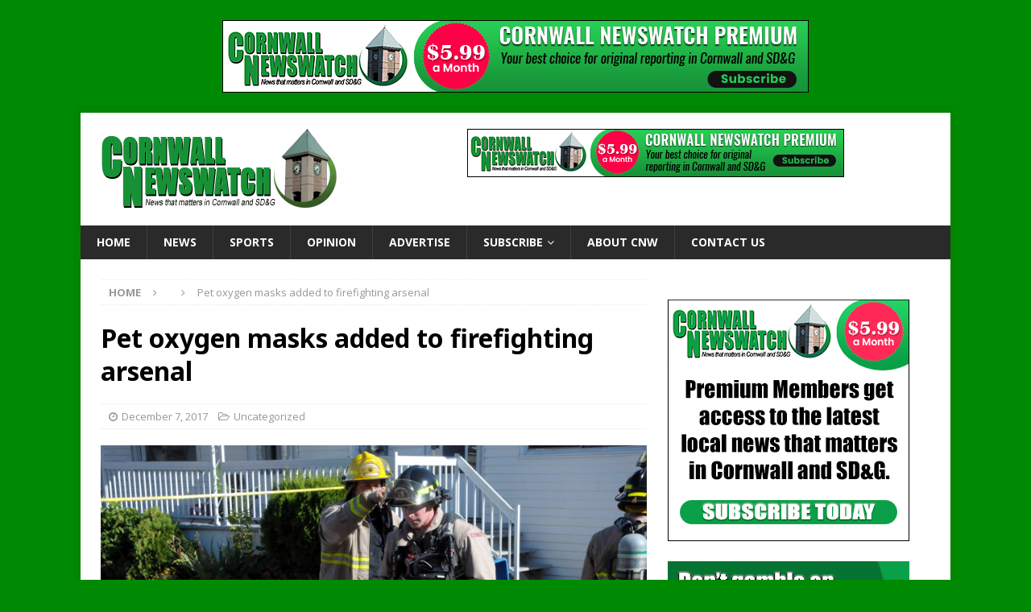

--- FILE ---
content_type: text/html; charset=UTF-8
request_url: https://www.cornwallnewswatch.com/2017/12/07/pet-oxygen-masks-added-to-firefighting-arsenal/
body_size: 11684
content:
<!DOCTYPE html>
<html class="no-js mh-one-sb" lang="en-US">
<head>
<meta charset="UTF-8">
<meta name="viewport" content="width=device-width, initial-scale=1.0">
<link rel="profile" href="http://gmpg.org/xfn/11" />
<title>Pet oxygen masks added to firefighting arsenal &#8211; Cornwall Newswatch</title>
<meta name='robots' content='max-image-preview:large' />
<link rel='dns-prefetch' href='//stats.wp.com' />
<link rel='dns-prefetch' href='//fonts.googleapis.com' />
<link rel="alternate" type="application/rss+xml" title="Cornwall Newswatch &raquo; Feed" href="https://www.cornwallnewswatch.com/feed/" />
<link rel="alternate" type="application/rss+xml" title="Cornwall Newswatch &raquo; Comments Feed" href="https://www.cornwallnewswatch.com/comments/feed/" />
<link rel="alternate" title="oEmbed (JSON)" type="application/json+oembed" href="https://www.cornwallnewswatch.com/wp-json/oembed/1.0/embed?url=https%3A%2F%2Fwww.cornwallnewswatch.com%2F2017%2F12%2F07%2Fpet-oxygen-masks-added-to-firefighting-arsenal%2F" />
<link rel="alternate" title="oEmbed (XML)" type="text/xml+oembed" href="https://www.cornwallnewswatch.com/wp-json/oembed/1.0/embed?url=https%3A%2F%2Fwww.cornwallnewswatch.com%2F2017%2F12%2F07%2Fpet-oxygen-masks-added-to-firefighting-arsenal%2F&#038;format=xml" />
<style id='wp-img-auto-sizes-contain-inline-css' type='text/css'>
img:is([sizes=auto i],[sizes^="auto," i]){contain-intrinsic-size:3000px 1500px}
/*# sourceURL=wp-img-auto-sizes-contain-inline-css */
</style>
<link rel='stylesheet' id='mp-theme-css' href='https://www.cornwallnewswatch.com/wp-content/plugins/memberpress/css/ui/theme.css?ver=1.12.11' type='text/css' media='all' />
<style id='wp-emoji-styles-inline-css' type='text/css'>

	img.wp-smiley, img.emoji {
		display: inline !important;
		border: none !important;
		box-shadow: none !important;
		height: 1em !important;
		width: 1em !important;
		margin: 0 0.07em !important;
		vertical-align: -0.1em !important;
		background: none !important;
		padding: 0 !important;
	}
/*# sourceURL=wp-emoji-styles-inline-css */
</style>
<style id='wp-block-library-inline-css' type='text/css'>
:root{--wp-block-synced-color:#7a00df;--wp-block-synced-color--rgb:122,0,223;--wp-bound-block-color:var(--wp-block-synced-color);--wp-editor-canvas-background:#ddd;--wp-admin-theme-color:#007cba;--wp-admin-theme-color--rgb:0,124,186;--wp-admin-theme-color-darker-10:#006ba1;--wp-admin-theme-color-darker-10--rgb:0,107,160.5;--wp-admin-theme-color-darker-20:#005a87;--wp-admin-theme-color-darker-20--rgb:0,90,135;--wp-admin-border-width-focus:2px}@media (min-resolution:192dpi){:root{--wp-admin-border-width-focus:1.5px}}.wp-element-button{cursor:pointer}:root .has-very-light-gray-background-color{background-color:#eee}:root .has-very-dark-gray-background-color{background-color:#313131}:root .has-very-light-gray-color{color:#eee}:root .has-very-dark-gray-color{color:#313131}:root .has-vivid-green-cyan-to-vivid-cyan-blue-gradient-background{background:linear-gradient(135deg,#00d084,#0693e3)}:root .has-purple-crush-gradient-background{background:linear-gradient(135deg,#34e2e4,#4721fb 50%,#ab1dfe)}:root .has-hazy-dawn-gradient-background{background:linear-gradient(135deg,#faaca8,#dad0ec)}:root .has-subdued-olive-gradient-background{background:linear-gradient(135deg,#fafae1,#67a671)}:root .has-atomic-cream-gradient-background{background:linear-gradient(135deg,#fdd79a,#004a59)}:root .has-nightshade-gradient-background{background:linear-gradient(135deg,#330968,#31cdcf)}:root .has-midnight-gradient-background{background:linear-gradient(135deg,#020381,#2874fc)}:root{--wp--preset--font-size--normal:16px;--wp--preset--font-size--huge:42px}.has-regular-font-size{font-size:1em}.has-larger-font-size{font-size:2.625em}.has-normal-font-size{font-size:var(--wp--preset--font-size--normal)}.has-huge-font-size{font-size:var(--wp--preset--font-size--huge)}.has-text-align-center{text-align:center}.has-text-align-left{text-align:left}.has-text-align-right{text-align:right}.has-fit-text{white-space:nowrap!important}#end-resizable-editor-section{display:none}.aligncenter{clear:both}.items-justified-left{justify-content:flex-start}.items-justified-center{justify-content:center}.items-justified-right{justify-content:flex-end}.items-justified-space-between{justify-content:space-between}.screen-reader-text{border:0;clip-path:inset(50%);height:1px;margin:-1px;overflow:hidden;padding:0;position:absolute;width:1px;word-wrap:normal!important}.screen-reader-text:focus{background-color:#ddd;clip-path:none;color:#444;display:block;font-size:1em;height:auto;left:5px;line-height:normal;padding:15px 23px 14px;text-decoration:none;top:5px;width:auto;z-index:100000}html :where(.has-border-color){border-style:solid}html :where([style*=border-top-color]){border-top-style:solid}html :where([style*=border-right-color]){border-right-style:solid}html :where([style*=border-bottom-color]){border-bottom-style:solid}html :where([style*=border-left-color]){border-left-style:solid}html :where([style*=border-width]){border-style:solid}html :where([style*=border-top-width]){border-top-style:solid}html :where([style*=border-right-width]){border-right-style:solid}html :where([style*=border-bottom-width]){border-bottom-style:solid}html :where([style*=border-left-width]){border-left-style:solid}html :where(img[class*=wp-image-]){height:auto;max-width:100%}:where(figure){margin:0 0 1em}html :where(.is-position-sticky){--wp-admin--admin-bar--position-offset:var(--wp-admin--admin-bar--height,0px)}@media screen and (max-width:600px){html :where(.is-position-sticky){--wp-admin--admin-bar--position-offset:0px}}

/*# sourceURL=wp-block-library-inline-css */
</style><style id='global-styles-inline-css' type='text/css'>
:root{--wp--preset--aspect-ratio--square: 1;--wp--preset--aspect-ratio--4-3: 4/3;--wp--preset--aspect-ratio--3-4: 3/4;--wp--preset--aspect-ratio--3-2: 3/2;--wp--preset--aspect-ratio--2-3: 2/3;--wp--preset--aspect-ratio--16-9: 16/9;--wp--preset--aspect-ratio--9-16: 9/16;--wp--preset--color--black: #000000;--wp--preset--color--cyan-bluish-gray: #abb8c3;--wp--preset--color--white: #ffffff;--wp--preset--color--pale-pink: #f78da7;--wp--preset--color--vivid-red: #cf2e2e;--wp--preset--color--luminous-vivid-orange: #ff6900;--wp--preset--color--luminous-vivid-amber: #fcb900;--wp--preset--color--light-green-cyan: #7bdcb5;--wp--preset--color--vivid-green-cyan: #00d084;--wp--preset--color--pale-cyan-blue: #8ed1fc;--wp--preset--color--vivid-cyan-blue: #0693e3;--wp--preset--color--vivid-purple: #9b51e0;--wp--preset--gradient--vivid-cyan-blue-to-vivid-purple: linear-gradient(135deg,rgb(6,147,227) 0%,rgb(155,81,224) 100%);--wp--preset--gradient--light-green-cyan-to-vivid-green-cyan: linear-gradient(135deg,rgb(122,220,180) 0%,rgb(0,208,130) 100%);--wp--preset--gradient--luminous-vivid-amber-to-luminous-vivid-orange: linear-gradient(135deg,rgb(252,185,0) 0%,rgb(255,105,0) 100%);--wp--preset--gradient--luminous-vivid-orange-to-vivid-red: linear-gradient(135deg,rgb(255,105,0) 0%,rgb(207,46,46) 100%);--wp--preset--gradient--very-light-gray-to-cyan-bluish-gray: linear-gradient(135deg,rgb(238,238,238) 0%,rgb(169,184,195) 100%);--wp--preset--gradient--cool-to-warm-spectrum: linear-gradient(135deg,rgb(74,234,220) 0%,rgb(151,120,209) 20%,rgb(207,42,186) 40%,rgb(238,44,130) 60%,rgb(251,105,98) 80%,rgb(254,248,76) 100%);--wp--preset--gradient--blush-light-purple: linear-gradient(135deg,rgb(255,206,236) 0%,rgb(152,150,240) 100%);--wp--preset--gradient--blush-bordeaux: linear-gradient(135deg,rgb(254,205,165) 0%,rgb(254,45,45) 50%,rgb(107,0,62) 100%);--wp--preset--gradient--luminous-dusk: linear-gradient(135deg,rgb(255,203,112) 0%,rgb(199,81,192) 50%,rgb(65,88,208) 100%);--wp--preset--gradient--pale-ocean: linear-gradient(135deg,rgb(255,245,203) 0%,rgb(182,227,212) 50%,rgb(51,167,181) 100%);--wp--preset--gradient--electric-grass: linear-gradient(135deg,rgb(202,248,128) 0%,rgb(113,206,126) 100%);--wp--preset--gradient--midnight: linear-gradient(135deg,rgb(2,3,129) 0%,rgb(40,116,252) 100%);--wp--preset--font-size--small: 13px;--wp--preset--font-size--medium: 20px;--wp--preset--font-size--large: 36px;--wp--preset--font-size--x-large: 42px;--wp--preset--spacing--20: 0.44rem;--wp--preset--spacing--30: 0.67rem;--wp--preset--spacing--40: 1rem;--wp--preset--spacing--50: 1.5rem;--wp--preset--spacing--60: 2.25rem;--wp--preset--spacing--70: 3.38rem;--wp--preset--spacing--80: 5.06rem;--wp--preset--shadow--natural: 6px 6px 9px rgba(0, 0, 0, 0.2);--wp--preset--shadow--deep: 12px 12px 50px rgba(0, 0, 0, 0.4);--wp--preset--shadow--sharp: 6px 6px 0px rgba(0, 0, 0, 0.2);--wp--preset--shadow--outlined: 6px 6px 0px -3px rgb(255, 255, 255), 6px 6px rgb(0, 0, 0);--wp--preset--shadow--crisp: 6px 6px 0px rgb(0, 0, 0);}:where(.is-layout-flex){gap: 0.5em;}:where(.is-layout-grid){gap: 0.5em;}body .is-layout-flex{display: flex;}.is-layout-flex{flex-wrap: wrap;align-items: center;}.is-layout-flex > :is(*, div){margin: 0;}body .is-layout-grid{display: grid;}.is-layout-grid > :is(*, div){margin: 0;}:where(.wp-block-columns.is-layout-flex){gap: 2em;}:where(.wp-block-columns.is-layout-grid){gap: 2em;}:where(.wp-block-post-template.is-layout-flex){gap: 1.25em;}:where(.wp-block-post-template.is-layout-grid){gap: 1.25em;}.has-black-color{color: var(--wp--preset--color--black) !important;}.has-cyan-bluish-gray-color{color: var(--wp--preset--color--cyan-bluish-gray) !important;}.has-white-color{color: var(--wp--preset--color--white) !important;}.has-pale-pink-color{color: var(--wp--preset--color--pale-pink) !important;}.has-vivid-red-color{color: var(--wp--preset--color--vivid-red) !important;}.has-luminous-vivid-orange-color{color: var(--wp--preset--color--luminous-vivid-orange) !important;}.has-luminous-vivid-amber-color{color: var(--wp--preset--color--luminous-vivid-amber) !important;}.has-light-green-cyan-color{color: var(--wp--preset--color--light-green-cyan) !important;}.has-vivid-green-cyan-color{color: var(--wp--preset--color--vivid-green-cyan) !important;}.has-pale-cyan-blue-color{color: var(--wp--preset--color--pale-cyan-blue) !important;}.has-vivid-cyan-blue-color{color: var(--wp--preset--color--vivid-cyan-blue) !important;}.has-vivid-purple-color{color: var(--wp--preset--color--vivid-purple) !important;}.has-black-background-color{background-color: var(--wp--preset--color--black) !important;}.has-cyan-bluish-gray-background-color{background-color: var(--wp--preset--color--cyan-bluish-gray) !important;}.has-white-background-color{background-color: var(--wp--preset--color--white) !important;}.has-pale-pink-background-color{background-color: var(--wp--preset--color--pale-pink) !important;}.has-vivid-red-background-color{background-color: var(--wp--preset--color--vivid-red) !important;}.has-luminous-vivid-orange-background-color{background-color: var(--wp--preset--color--luminous-vivid-orange) !important;}.has-luminous-vivid-amber-background-color{background-color: var(--wp--preset--color--luminous-vivid-amber) !important;}.has-light-green-cyan-background-color{background-color: var(--wp--preset--color--light-green-cyan) !important;}.has-vivid-green-cyan-background-color{background-color: var(--wp--preset--color--vivid-green-cyan) !important;}.has-pale-cyan-blue-background-color{background-color: var(--wp--preset--color--pale-cyan-blue) !important;}.has-vivid-cyan-blue-background-color{background-color: var(--wp--preset--color--vivid-cyan-blue) !important;}.has-vivid-purple-background-color{background-color: var(--wp--preset--color--vivid-purple) !important;}.has-black-border-color{border-color: var(--wp--preset--color--black) !important;}.has-cyan-bluish-gray-border-color{border-color: var(--wp--preset--color--cyan-bluish-gray) !important;}.has-white-border-color{border-color: var(--wp--preset--color--white) !important;}.has-pale-pink-border-color{border-color: var(--wp--preset--color--pale-pink) !important;}.has-vivid-red-border-color{border-color: var(--wp--preset--color--vivid-red) !important;}.has-luminous-vivid-orange-border-color{border-color: var(--wp--preset--color--luminous-vivid-orange) !important;}.has-luminous-vivid-amber-border-color{border-color: var(--wp--preset--color--luminous-vivid-amber) !important;}.has-light-green-cyan-border-color{border-color: var(--wp--preset--color--light-green-cyan) !important;}.has-vivid-green-cyan-border-color{border-color: var(--wp--preset--color--vivid-green-cyan) !important;}.has-pale-cyan-blue-border-color{border-color: var(--wp--preset--color--pale-cyan-blue) !important;}.has-vivid-cyan-blue-border-color{border-color: var(--wp--preset--color--vivid-cyan-blue) !important;}.has-vivid-purple-border-color{border-color: var(--wp--preset--color--vivid-purple) !important;}.has-vivid-cyan-blue-to-vivid-purple-gradient-background{background: var(--wp--preset--gradient--vivid-cyan-blue-to-vivid-purple) !important;}.has-light-green-cyan-to-vivid-green-cyan-gradient-background{background: var(--wp--preset--gradient--light-green-cyan-to-vivid-green-cyan) !important;}.has-luminous-vivid-amber-to-luminous-vivid-orange-gradient-background{background: var(--wp--preset--gradient--luminous-vivid-amber-to-luminous-vivid-orange) !important;}.has-luminous-vivid-orange-to-vivid-red-gradient-background{background: var(--wp--preset--gradient--luminous-vivid-orange-to-vivid-red) !important;}.has-very-light-gray-to-cyan-bluish-gray-gradient-background{background: var(--wp--preset--gradient--very-light-gray-to-cyan-bluish-gray) !important;}.has-cool-to-warm-spectrum-gradient-background{background: var(--wp--preset--gradient--cool-to-warm-spectrum) !important;}.has-blush-light-purple-gradient-background{background: var(--wp--preset--gradient--blush-light-purple) !important;}.has-blush-bordeaux-gradient-background{background: var(--wp--preset--gradient--blush-bordeaux) !important;}.has-luminous-dusk-gradient-background{background: var(--wp--preset--gradient--luminous-dusk) !important;}.has-pale-ocean-gradient-background{background: var(--wp--preset--gradient--pale-ocean) !important;}.has-electric-grass-gradient-background{background: var(--wp--preset--gradient--electric-grass) !important;}.has-midnight-gradient-background{background: var(--wp--preset--gradient--midnight) !important;}.has-small-font-size{font-size: var(--wp--preset--font-size--small) !important;}.has-medium-font-size{font-size: var(--wp--preset--font-size--medium) !important;}.has-large-font-size{font-size: var(--wp--preset--font-size--large) !important;}.has-x-large-font-size{font-size: var(--wp--preset--font-size--x-large) !important;}
/*# sourceURL=global-styles-inline-css */
</style>

<style id='classic-theme-styles-inline-css' type='text/css'>
/*! This file is auto-generated */
.wp-block-button__link{color:#fff;background-color:#32373c;border-radius:9999px;box-shadow:none;text-decoration:none;padding:calc(.667em + 2px) calc(1.333em + 2px);font-size:1.125em}.wp-block-file__button{background:#32373c;color:#fff;text-decoration:none}
/*# sourceURL=/wp-includes/css/classic-themes.min.css */
</style>
<link rel='stylesheet' id='crp-style-text-only-css' href='https://www.cornwallnewswatch.com/wp-content/plugins/contextual-related-posts/css/text-only.min.css?ver=4.1.0' type='text/css' media='all' />
<link rel='stylesheet' id='mh-magazine-css' href='https://www.cornwallnewswatch.com/wp-content/themes/mh-magazine/style.css?ver=3.8.5' type='text/css' media='all' />
<link rel='stylesheet' id='mh-font-awesome-css' href='https://www.cornwallnewswatch.com/wp-content/themes/mh-magazine/includes/font-awesome.min.css' type='text/css' media='all' />
<link rel='stylesheet' id='mh-google-fonts-css' href='https://fonts.googleapis.com/css?family=Open+Sans:300,400,400italic,600,700%7cNoto+Sans:300,400,400italic,600,700' type='text/css' media='all' />
<link rel='stylesheet' id='sharedaddy-css' href='https://www.cornwallnewswatch.com/wp-content/plugins/jetpack/modules/sharedaddy/sharing.css?ver=15.4' type='text/css' media='all' />
<link rel='stylesheet' id='social-logos-css' href='https://www.cornwallnewswatch.com/wp-content/plugins/jetpack/_inc/social-logos/social-logos.min.css?ver=15.4' type='text/css' media='all' />
<script type="text/javascript" src="https://www.cornwallnewswatch.com/wp-includes/js/jquery/jquery.min.js?ver=3.7.1" id="jquery-core-js"></script>
<script type="text/javascript" src="https://www.cornwallnewswatch.com/wp-includes/js/jquery/jquery-migrate.min.js?ver=3.4.1" id="jquery-migrate-js"></script>
<script type="text/javascript" src="https://www.cornwallnewswatch.com/wp-content/themes/mh-magazine/js/scripts.js?ver=3.8.5" id="mh-scripts-js"></script>
<link rel="https://api.w.org/" href="https://www.cornwallnewswatch.com/wp-json/" /><link rel="alternate" title="JSON" type="application/json" href="https://www.cornwallnewswatch.com/wp-json/wp/v2/posts/19426" /><link rel="EditURI" type="application/rsd+xml" title="RSD" href="https://www.cornwallnewswatch.com/xmlrpc.php?rsd" />
<meta name="generator" content="WordPress 6.9" />
<link rel="canonical" href="https://www.cornwallnewswatch.com/2017/12/07/pet-oxygen-masks-added-to-firefighting-arsenal/" />
<link rel='shortlink' href='https://wp.me/p5mtcn-53k' />
	<style>img#wpstats{display:none}</style>
		<style type="text/css">
.mh-widget-layout4 .mh-widget-title { background: #378436; background: rgba(55, 132, 54, 0.6); }
.mh-preheader, .mh-wide-layout .mh-subheader, .mh-ticker-title, .mh-main-nav li:hover, .mh-footer-nav, .slicknav_menu, .slicknav_btn, .slicknav_nav .slicknav_item:hover, .slicknav_nav a:hover, .mh-back-to-top, .mh-subheading, .entry-tags .fa, .entry-tags li:hover, .mh-widget-layout2 .mh-widget-title, .mh-widget-layout4 .mh-widget-title-inner, .mh-widget-layout4 .mh-footer-widget-title, .mh-widget-layout5 .mh-widget-title-inner, .mh-widget-layout6 .mh-widget-title, #mh-mobile .flex-control-paging li a.flex-active, .mh-image-caption, .mh-carousel-layout1 .mh-carousel-caption, .mh-tab-button.active, .mh-tab-button.active:hover, .mh-footer-widget .mh-tab-button.active, .mh-social-widget li:hover a, .mh-footer-widget .mh-social-widget li a, .mh-footer-widget .mh-author-bio-widget, .tagcloud a:hover, .mh-widget .tagcloud a:hover, .mh-footer-widget .tagcloud a:hover, .mh-posts-stacked-item .mh-meta, .page-numbers:hover, .mh-loop-pagination .current, .mh-comments-pagination .current, .pagelink, a:hover .pagelink, input[type=submit], #infinite-handle span { background: #378436; }
.mh-main-nav-wrap .slicknav_nav ul, blockquote, .mh-widget-layout1 .mh-widget-title, .mh-widget-layout3 .mh-widget-title, .mh-widget-layout5 .mh-widget-title, .mh-widget-layout8 .mh-widget-title:after, #mh-mobile .mh-slider-caption, .mh-carousel-layout1, .mh-spotlight-widget, .mh-author-bio-widget, .mh-author-bio-title, .mh-author-bio-image-frame, .mh-video-widget, .mh-tab-buttons, textarea:hover, input[type=text]:hover, input[type=email]:hover, input[type=tel]:hover, input[type=url]:hover { border-color: #378436; }
.mh-dropcap, .mh-carousel-layout1 .flex-direction-nav a, .mh-carousel-layout2 .mh-carousel-caption, .mh-posts-digest-small-category, .mh-posts-lineup-more, .bypostauthor .fn:after, .mh-comment-list .comment-reply-link:before, #respond #cancel-comment-reply-link:before { color: #378436; }
</style>
<!--[if lt IE 9]>
<script src="https://www.cornwallnewswatch.com/wp-content/themes/mh-magazine/js/css3-mediaqueries.js"></script>
<![endif]-->
<style type="text/css">
.entry-content { font-size: 15px; font-size: 0.9375rem; }
h1, h2, h3, h4, h5, h6, .mh-custom-posts-small-title { font-family: "Noto Sans", sans-serif; }
</style>
<style type="text/css" id="custom-background-css">
body.custom-background { background-color: #008902; }
</style>
	
<!-- Jetpack Open Graph Tags -->
<meta property="og:type" content="article" />
<meta property="og:title" content="Pet oxygen masks added to firefighting arsenal" />
<meta property="og:url" content="https://www.cornwallnewswatch.com/2017/12/07/pet-oxygen-masks-added-to-firefighting-arsenal/" />
<meta property="og:description" content="Visit the post for more." />
<meta property="article:published_time" content="2017-12-07T18:35:25+00:00" />
<meta property="article:modified_time" content="2017-12-07T22:23:30+00:00" />
<meta property="og:site_name" content="Cornwall Newswatch" />
<meta property="og:image" content="https://www.cornwallnewswatch.com/wp-content/uploads/2017/12/Louisa-Street-240-Fire-01-Sep2315-Edited.jpg" />
<meta property="og:image:width" content="800" />
<meta property="og:image:height" content="531" />
<meta property="og:image:alt" content="" />
<meta property="og:locale" content="en_US" />
<meta name="twitter:text:title" content="Pet oxygen masks added to firefighting arsenal" />
<meta name="twitter:image" content="https://www.cornwallnewswatch.com/wp-content/uploads/2017/12/Louisa-Street-240-Fire-01-Sep2315-Edited.jpg?w=640" />
<meta name="twitter:card" content="summary_large_image" />
<meta name="twitter:description" content="Visit the post for more." />

<!-- End Jetpack Open Graph Tags -->
<link rel="icon" href="https://www.cornwallnewswatch.com/wp-content/uploads/2022/12/cropped-cornwall-newswatch-sqy-512-32x32.jpg" sizes="32x32" />
<link rel="icon" href="https://www.cornwallnewswatch.com/wp-content/uploads/2022/12/cropped-cornwall-newswatch-sqy-512-192x192.jpg" sizes="192x192" />
<link rel="apple-touch-icon" href="https://www.cornwallnewswatch.com/wp-content/uploads/2022/12/cropped-cornwall-newswatch-sqy-512-180x180.jpg" />
<meta name="msapplication-TileImage" content="https://www.cornwallnewswatch.com/wp-content/uploads/2022/12/cropped-cornwall-newswatch-sqy-512-270x270.jpg" />
</head>
<body id="mh-mobile" class="wp-singular post-template-default single single-post postid-19426 single-format-standard custom-background wp-custom-logo wp-theme-mh-magazine mh-boxed-layout mh-right-sb mh-loop-layout1 mh-widget-layout1 mh-loop-hide-caption" itemscope="itemscope" itemtype="http://schema.org/WebPage">
<aside class="mh-container mh-header-widget-1">
<div id="custom_html-2" class="widget_text mh-widget mh-header-1 widget_custom_html"><div class="textwidget custom-html-widget"><div align="center"><!-- Revive Adserver Javascript Tag - Generated with Revive Adserver v5.3.1 -->
<script type='text/javascript'><!--//<![CDATA[
   var m3_u = (location.protocol=='https:'?'https://www.newswatchgroup.com/adserver/www/delivery/ajs.php':'http://www.newswatchgroup.com/adserver/www/delivery/ajs.php');
   var m3_r = Math.floor(Math.random()*99999999999);
   if (!document.MAX_used) document.MAX_used = ',';
   document.write ("<scr"+"ipt type='text/javascript' src='"+m3_u);
   document.write ("?zoneid=1");
   document.write ('&amp;cb=' + m3_r);
   if (document.MAX_used != ',') document.write ("&amp;exclude=" + document.MAX_used);
   document.write (document.charset ? '&amp;charset='+document.charset : (document.characterSet ? '&amp;charset='+document.characterSet : ''));
   document.write ("&amp;loc=" + escape(window.location));
   if (document.referrer) document.write ("&amp;referer=" + escape(document.referrer));
   if (document.context) document.write ("&context=" + escape(document.context));
   document.write ("'><\/scr"+"ipt>");
//]]>--></script><noscript><a href='http://www.newswatchgroup.com/adserver/www/delivery/ck.php?n=a0a9bda6&amp;cb=INSERT_RANDOM_NUMBER_HERE' target='_blank'><img src='http://www.newswatchgroup.com/adserver/www/delivery/avw.php?zoneid=1&amp;cb=INSERT_RANDOM_NUMBER_HERE&amp;n=a0a9bda6' border='0' alt='' /></a></noscript>
</div></div></div></aside>
<div class="mh-container mh-container-outer">
<div class="mh-header-nav-mobile clearfix"></div>
	<div class="mh-preheader">
    	<div class="mh-container mh-container-inner mh-row clearfix">
							<div class="mh-header-bar-content mh-header-bar-top-left mh-col-2-3 clearfix">
									</div>
								</div>
	</div>
<header class="mh-header" itemscope="itemscope" itemtype="http://schema.org/WPHeader">
	<div class="mh-container mh-container-inner clearfix">
		<div class="mh-custom-header clearfix">
<div class="mh-header-columns mh-row clearfix">
<div class="mh-col-1-3 mh-site-identity">
<div class="mh-site-logo" role="banner" itemscope="itemscope" itemtype="http://schema.org/Brand">
<a href="https://www.cornwallnewswatch.com/" class="custom-logo-link" rel="home"><img width="300" height="100" src="https://www.cornwallnewswatch.com/wp-content/uploads/2021/11/cnw-300x100logo.jpg" class="custom-logo" alt="Cornwall Newswatch" decoding="async" /></a></div>
</div>
<aside class="mh-col-2-3 mh-header-widget-2">
<div id="custom_html-4" class="widget_text mh-widget mh-header-2 widget_custom_html"><div class="textwidget custom-html-widget"><div align="center"><!-- Revive Adserver Javascript Tag - Generated with Revive Adserver v5.3.1 -->
<script type='text/javascript'><!--//<![CDATA[
   var m3_u = (location.protocol=='https:'?'https://www.newswatchgroup.com/adserver/www/delivery/ajs.php':'http://www.newswatchgroup.com/adserver/www/delivery/ajs.php');
   var m3_r = Math.floor(Math.random()*99999999999);
   if (!document.MAX_used) document.MAX_used = ',';
   document.write ("<scr"+"ipt type='text/javascript' src='"+m3_u);
   document.write ("?zoneid=3");
   document.write ('&amp;cb=' + m3_r);
   if (document.MAX_used != ',') document.write ("&amp;exclude=" + document.MAX_used);
   document.write (document.charset ? '&amp;charset='+document.charset : (document.characterSet ? '&amp;charset='+document.characterSet : ''));
   document.write ("&amp;loc=" + escape(window.location));
   if (document.referrer) document.write ("&amp;referer=" + escape(document.referrer));
   if (document.context) document.write ("&context=" + escape(document.context));
   document.write ("'><\/scr"+"ipt>");
//]]>--></script><noscript><a href='http://www.newswatchgroup.com/adserver/www/delivery/ck.php?n=ab18b46e&amp;cb=INSERT_RANDOM_NUMBER_HERE' target='_blank'><img src='http://www.newswatchgroup.com/adserver/www/delivery/avw.php?zoneid=3&amp;cb=INSERT_RANDOM_NUMBER_HERE&amp;n=ab18b46e' border='0' alt='' /></a></noscript></div></div></div></aside>
</div>
</div>
	</div>
	<div class="mh-main-nav-wrap">
		<nav class="mh-navigation mh-main-nav mh-container mh-container-inner clearfix" itemscope="itemscope" itemtype="http://schema.org/SiteNavigationElement">
			<div class="menu-main-menu-container"><ul id="menu-main-menu" class="menu"><li id="menu-item-36044" class="menu-item menu-item-type-custom menu-item-object-custom menu-item-36044"><a href="/">Home</a></li>
<li id="menu-item-36047" class="menu-item menu-item-type-taxonomy menu-item-object-category menu-item-36047"><a href="https://www.cornwallnewswatch.com/category/news/">News</a></li>
<li id="menu-item-36055" class="menu-item menu-item-type-taxonomy menu-item-object-category menu-item-36055"><a href="https://www.cornwallnewswatch.com/category/sports/">Sports</a></li>
<li id="menu-item-36051" class="menu-item menu-item-type-taxonomy menu-item-object-category menu-item-36051"><a href="https://www.cornwallnewswatch.com/category/opinion/">Opinion</a></li>
<li id="menu-item-36042" class="menu-item menu-item-type-post_type menu-item-object-page menu-item-36042"><a href="https://www.cornwallnewswatch.com/advertise/">Advertise</a></li>
<li id="menu-item-40176" class="menu-item menu-item-type-post_type menu-item-object-memberpressgroup menu-item-has-children menu-item-40176"><a href="https://www.cornwallnewswatch.com/plans/monthly-annual/">Subscribe</a>
<ul class="sub-menu">
	<li id="menu-item-38789" class="menu-item menu-item-type-post_type menu-item-object-page menu-item-38789"><a href="https://www.cornwallnewswatch.com/account/">My Account</a></li>
</ul>
</li>
<li id="menu-item-36043" class="menu-item menu-item-type-post_type menu-item-object-page menu-item-36043"><a href="https://www.cornwallnewswatch.com/about-cnw/">About CNW</a></li>
<li id="menu-item-36041" class="menu-item menu-item-type-post_type menu-item-object-page menu-item-36041"><a href="https://www.cornwallnewswatch.com/contact-us/">Contact Us</a></li>
</ul></div>		</nav>
	</div>
	</header>
<div class="mh-wrapper clearfix">
	<div class="mh-main clearfix">
		<div id="main-content" class="mh-content" role="main" itemprop="mainContentOfPage"><nav class="mh-breadcrumb"><span itemscope itemtype="http://data-vocabulary.org/Breadcrumb"><a href="https://www.cornwallnewswatch.com" itemprop="url"><span itemprop="title">Home</span></a></span><span class="mh-breadcrumb-delimiter"><i class="fa fa-angle-right"></i></span><span itemscope itemtype="http://data-vocabulary.org/Breadcrumb"><a href="" itemprop="url"><span itemprop="title"></span></a></span><span class="mh-breadcrumb-delimiter"><i class="fa fa-angle-right"></i></span>Pet oxygen masks added to firefighting arsenal</nav>
<article id="post-19426" class="post-19426 post type-post status-publish format-standard has-post-thumbnail hentry">
	<header class="entry-header clearfix"><h1 class="entry-title">Pet oxygen masks added to firefighting arsenal</h1><div class="mh-meta entry-meta">
<span class="entry-meta-date updated"><i class="fa fa-clock-o"></i><a href="https://www.cornwallnewswatch.com/2017/12/">December 7, 2017</a></span>
<span class="entry-meta-categories"><i class="fa fa-folder-open-o"></i>Uncategorized</span>
</div>
	</header>
		<div class="entry-content clearfix">
<figure class="entry-thumbnail">
<img src="https://www.cornwallnewswatch.com/wp-content/uploads/2017/12/Louisa-Street-240-Fire-01-Sep2315-Edited.jpg" alt="" title="Louisa Street 240 Fire 01 Sep2315 Edited" />
<figcaption class="wp-caption-text">In this September 2015, file photo, Cornwall firefighter Addison Pelkey rescues a puppy from a duplex fire. The Cornwall Fire Department now has pet oxygen masks to treat animals suffering from smoke inhalation. (Newswatch Group/Bill Kingston, File)</figcaption>
</figure>
<p>CORNWALL – When building fires happen in the city, public concern turns not only to the occupants, but also family pets.</p>
<p>Now, city firefighters have another tool at their disposal to help treat animals at the scene – pet oxygen masks.</p>
<p>They are on every pumper truck in the Cornwall fleet and can be used to treat a number of species – cats, dogs, ferrets, rabbits and birds – for smoke inhalation.</p>
<p>The fire service has used human oxygen masks before to treat dogs and cats suffering from smoke inhalation, firefighter Jeff McIntryre said.</p>
<p>“We have had success in saving pet lives in the past but with this donation, we will be better equipped to give our furry family members the proper oxygen they require,&#8221; he said.</p>
<p>The fire department says the first priority is always to assist the occupants involved and make sure everyone gets out safely, but there&#8217;s also an opportunity to help animals.</p>
<p>The masks were received through a donation by Invisible Fence Gatineau.</p>
<div class="sharedaddy sd-sharing-enabled"><div class="robots-nocontent sd-block sd-social sd-social-icon-text sd-sharing"><h3 class="sd-title">Share this:</h3><div class="sd-content"><ul><li class="share-x"><a rel="nofollow noopener noreferrer"
				data-shared="sharing-x-19426"
				class="share-x sd-button share-icon"
				href="https://www.cornwallnewswatch.com/2017/12/07/pet-oxygen-masks-added-to-firefighting-arsenal/?share=x"
				target="_blank"
				aria-labelledby="sharing-x-19426"
				>
				<span id="sharing-x-19426" hidden>Click to share on X (Opens in new window)</span>
				<span>X</span>
			</a></li><li class="share-print"><a rel="nofollow noopener noreferrer"
				data-shared="sharing-print-19426"
				class="share-print sd-button share-icon"
				href="https://www.cornwallnewswatch.com/2017/12/07/pet-oxygen-masks-added-to-firefighting-arsenal/#print?share=print"
				target="_blank"
				aria-labelledby="sharing-print-19426"
				>
				<span id="sharing-print-19426" hidden>Click to print (Opens in new window)</span>
				<span>Print</span>
			</a></li><li class="share-reddit"><a rel="nofollow noopener noreferrer"
				data-shared="sharing-reddit-19426"
				class="share-reddit sd-button share-icon"
				href="https://www.cornwallnewswatch.com/2017/12/07/pet-oxygen-masks-added-to-firefighting-arsenal/?share=reddit"
				target="_blank"
				aria-labelledby="sharing-reddit-19426"
				>
				<span id="sharing-reddit-19426" hidden>Click to share on Reddit (Opens in new window)</span>
				<span>Reddit</span>
			</a></li><li class="share-end"></li></ul></div></div></div><div class="crp_related     crp-text-only"><h3>Related Articles</h3><ul><li><a href="https://www.cornwallnewswatch.com/2025/10/29/city-seeks-higher-certification-to-protect-essential-creatures/"     class="crp_link post-44333"><span class="crp_title">City seeks higher certification to protect&hellip;</span></a></li><li><a href="https://www.cornwallnewswatch.com/2025/11/01/fifteen-cats-abandoned-outside-cornwall-animal-center/"     class="crp_link post-44352"><span class="crp_title">Fifteen cats abandoned outside Cornwall animal center</span></a></li><li><a href="https://www.cornwallnewswatch.com/2026/01/06/one-dead-in-john-street-apartment-fire/"     class="crp_link post-44848"><span class="crp_title">One dead in John Street apartment fire</span></a></li></ul><div class="crp_clear"></div></div>	</div></article><nav class="mh-post-nav mh-row clearfix" itemscope="itemscope" itemtype="http://schema.org/SiteNavigationElement">
<div class="mh-col-1-2 mh-post-nav-item mh-post-nav-prev">
<a href="https://www.cornwallnewswatch.com/2017/12/07/verdict-in-brian-caskenette-trial/" rel="prev"><img width="80" height="60" src="https://www.cornwallnewswatch.com/wp-content/uploads/2015/03/Court-House-CNW-File.jpg" class="attachment-mh-magazine-small size-mh-magazine-small wp-post-image" alt="" decoding="async" srcset="https://www.cornwallnewswatch.com/wp-content/uploads/2015/03/Court-House-CNW-File.jpg 800w, https://www.cornwallnewswatch.com/wp-content/uploads/2015/03/Court-House-CNW-File-300x225.jpg 300w, https://www.cornwallnewswatch.com/wp-content/uploads/2015/03/Court-House-CNW-File-174x131.jpg 174w, https://www.cornwallnewswatch.com/wp-content/uploads/2015/03/Court-House-CNW-File-70x53.jpg 70w" sizes="(max-width: 80px) 100vw, 80px" /><span>Previous</span><p>Verdict in Brian Caskenette trial</p></a></div>
<div class="mh-col-1-2 mh-post-nav-item mh-post-nav-next">
<a href="https://www.cornwallnewswatch.com/2017/12/07/canada-wide-warrant-in-cornwall-shooting-and-kidnapping/" rel="next"><img width="61" height="60" src="https://www.cornwallnewswatch.com/wp-content/uploads/2017/12/Blais-Girard-Wanted-Dec0717-HS-Edited.jpg" class="attachment-mh-magazine-small size-mh-magazine-small wp-post-image" alt="" decoding="async" /><span>Next</span><p>Canada-wide warrant in Cornwall shooting and kidnapping</p></a></div>
</nav>
<div id="comments" class="mh-comments-wrap">
</div>
		</div>
			<aside class="mh-widget-col-1 mh-sidebar" itemscope="itemscope" itemtype="http://schema.org/WPSideBar"><div id="custom_html-3" class="widget_text mh-widget widget_custom_html"><div class="textwidget custom-html-widget"><!-- Revive Adserver Javascript Tag - Generated with Revive Adserver v5.3.1 -->
<script type='text/javascript'><!--//<![CDATA[
   var m3_u = (location.protocol=='https:'?'https://www.newswatchgroup.com/adserver/www/delivery/ajs.php':'http://www.newswatchgroup.com/adserver/www/delivery/ajs.php');
   var m3_r = Math.floor(Math.random()*99999999999);
   if (!document.MAX_used) document.MAX_used = ',';
   document.write ("<scr"+"ipt type='text/javascript' src='"+m3_u);
   document.write ("?zoneid=2&amp;target=_blank&amp;block=1");
   document.write ('&amp;cb=' + m3_r);
   if (document.MAX_used != ',') document.write ("&amp;exclude=" + document.MAX_used);
   document.write (document.charset ? '&amp;charset='+document.charset : (document.characterSet ? '&amp;charset='+document.characterSet : ''));
   document.write ("&amp;loc=" + escape(window.location));
   if (document.referrer) document.write ("&amp;referer=" + escape(document.referrer));
   if (document.context) document.write ("&context=" + escape(document.context));
   document.write ("'><\/scr"+"ipt>");
//]]>--></script><noscript><a href='http://www.newswatchgroup.com/adserver/www/delivery/ck.php?n=adc7de0e&amp;cb=INSERT_RANDOM_NUMBER_HERE' target='_blank'><img src='http://www.newswatchgroup.com/adserver/www/delivery/avw.php?zoneid=2&amp;cb=INSERT_RANDOM_NUMBER_HERE&amp;n=adc7de0e' border='0' alt='' /></a></noscript>
</div></div><div id="media_image-2" class="mh-widget widget_media_image"><a href="https://www.cornwallnewswatch.com/plans/monthly-annual/"><img width="300" height="300" src="https://www.cornwallnewswatch.com/wp-content/uploads/2024/04/300x300-cnw-subscribe.jpg" class="image wp-image-41024  attachment-full size-full" alt="" style="max-width: 100%; height: auto;" decoding="async" loading="lazy" srcset="https://www.cornwallnewswatch.com/wp-content/uploads/2024/04/300x300-cnw-subscribe.jpg 300w, https://www.cornwallnewswatch.com/wp-content/uploads/2024/04/300x300-cnw-subscribe-150x150.jpg 150w" sizes="auto, (max-width: 300px) 100vw, 300px" /></a></div><div id="media_image-3" class="mh-widget widget_media_image"><a href="https://www.cornwallnewswatch.com/plans/monthly-annual/"><img width="300" height="300" src="https://www.cornwallnewswatch.com/wp-content/uploads/2024/04/cnw-gamble.jpg" class="image wp-image-41023  attachment-full size-full" alt="" style="max-width: 100%; height: auto;" decoding="async" loading="lazy" srcset="https://www.cornwallnewswatch.com/wp-content/uploads/2024/04/cnw-gamble.jpg 300w, https://www.cornwallnewswatch.com/wp-content/uploads/2024/04/cnw-gamble-150x150.jpg 150w" sizes="auto, (max-width: 300px) 100vw, 300px" /></a></div><div id="mh_magazine_custom_posts-2" class="mh-widget mh_magazine_custom_posts"><h4 class="mh-widget-title"><span class="mh-widget-title-inner"><a href="https://www.cornwallnewswatch.com/category/news/premium/" class="mh-widget-title-link">Latest Subscriber Stories</a></span></h4>			<ul class="mh-custom-posts-widget clearfix"> 						<li class="mh-custom-posts-item mh-custom-posts-small clearfix post-44961 post type-post status-publish format-standard has-post-thumbnail category-news category-premium tag-county-road-34 tag-lancaster tag-official-plan tag-rezoning tag-south-glengarry tag-south-glengarry-council tag-united-counties-of-sdg">
															<figure class="mh-custom-posts-thumb">
									<a class="mh-thumb-icon mh-thumb-icon-small" href="https://www.cornwallnewswatch.com/2026/01/21/county-road-34-trucking-depot-draws-public-opposition/" title="County Road 34 trucking depot draws public opposition"><img width="80" height="60" src="https://www.cornwallnewswatch.com/wp-content/uploads/2026/01/Trucking-Depot-Site-Plan-Jan1226-E-80x60.jpg" class="attachment-mh-magazine-small size-mh-magazine-small wp-post-image" alt="" decoding="async" loading="lazy" srcset="https://www.cornwallnewswatch.com/wp-content/uploads/2026/01/Trucking-Depot-Site-Plan-Jan1226-E-80x60.jpg 80w, https://www.cornwallnewswatch.com/wp-content/uploads/2026/01/Trucking-Depot-Site-Plan-Jan1226-E-678x509.jpg 678w, https://www.cornwallnewswatch.com/wp-content/uploads/2026/01/Trucking-Depot-Site-Plan-Jan1226-E-326x245.jpg 326w" sizes="auto, (max-width: 80px) 100vw, 80px" />									</a>
								</figure>
														<div class="mh-custom-posts-header">
								<div class="mh-custom-posts-small-title">
									<a href="https://www.cornwallnewswatch.com/2026/01/21/county-road-34-trucking-depot-draws-public-opposition/" title="County Road 34 trucking depot draws public opposition">
										County Road 34 trucking depot draws public opposition									</a>
								</div>
								<div class="mh-meta entry-meta">
<span class="entry-meta-date updated"><i class="fa fa-clock-o"></i><a href="https://www.cornwallnewswatch.com/2026/01/">January 21, 2026</a></span>
</div>
							</div>
						</li>						<li class="mh-custom-posts-item mh-custom-posts-small clearfix post-44953 post type-post status-publish format-standard has-post-thumbnail category-news category-premium tag-catholic-district-school-board-of-eastern-ontario tag-jeremy-hobbs tag-school-buses tag-student-transportation-of-eastern-ontario tag-upper-canada-district-school-board">
															<figure class="mh-custom-posts-thumb">
									<a class="mh-thumb-icon mh-thumb-icon-small" href="https://www.cornwallnewswatch.com/2026/01/16/upper-canada-school-board-forecasts-8m-busing-deficit-in-2027/" title="Upper Canada school board forecasts $8M busing deficit in 2027"><img width="80" height="60" src="https://www.cornwallnewswatch.com/wp-content/uploads/2023/02/UCDSB-LOGO-Feb1323-E-80x60.jpg" class="attachment-mh-magazine-small size-mh-magazine-small wp-post-image" alt="" decoding="async" loading="lazy" srcset="https://www.cornwallnewswatch.com/wp-content/uploads/2023/02/UCDSB-LOGO-Feb1323-E-80x60.jpg 80w, https://www.cornwallnewswatch.com/wp-content/uploads/2023/02/UCDSB-LOGO-Feb1323-E-326x245.jpg 326w" sizes="auto, (max-width: 80px) 100vw, 80px" />									</a>
								</figure>
														<div class="mh-custom-posts-header">
								<div class="mh-custom-posts-small-title">
									<a href="https://www.cornwallnewswatch.com/2026/01/16/upper-canada-school-board-forecasts-8m-busing-deficit-in-2027/" title="Upper Canada school board forecasts $8M busing deficit in 2027">
										Upper Canada school board forecasts $8M busing deficit in 2027									</a>
								</div>
								<div class="mh-meta entry-meta">
<span class="entry-meta-date updated"><i class="fa fa-clock-o"></i><a href="https://www.cornwallnewswatch.com/2026/01/">January 16, 2026</a></span>
</div>
							</div>
						</li>						<li class="mh-custom-posts-item mh-custom-posts-small clearfix post-44949 post type-post status-publish format-standard has-post-thumbnail category-news category-premium tag-boundary-road tag-opp tag-sdg-opp tag-south-glengarry">
															<figure class="mh-custom-posts-thumb">
									<a class="mh-thumb-icon mh-thumb-icon-small" href="https://www.cornwallnewswatch.com/2026/01/16/pedestrian-hit-by-transport-in-parking-lot/" title="Pedestrian hit by transport in parking lot"><img width="80" height="60" src="https://www.cornwallnewswatch.com/wp-content/uploads/2024/03/SDG-OPP-Detachment-File-Mar1324-01-E-80x60.jpg" class="attachment-mh-magazine-small size-mh-magazine-small wp-post-image" alt="" decoding="async" loading="lazy" srcset="https://www.cornwallnewswatch.com/wp-content/uploads/2024/03/SDG-OPP-Detachment-File-Mar1324-01-E-80x60.jpg 80w, https://www.cornwallnewswatch.com/wp-content/uploads/2024/03/SDG-OPP-Detachment-File-Mar1324-01-E-678x509.jpg 678w, https://www.cornwallnewswatch.com/wp-content/uploads/2024/03/SDG-OPP-Detachment-File-Mar1324-01-E-326x245.jpg 326w" sizes="auto, (max-width: 80px) 100vw, 80px" />									</a>
								</figure>
														<div class="mh-custom-posts-header">
								<div class="mh-custom-posts-small-title">
									<a href="https://www.cornwallnewswatch.com/2026/01/16/pedestrian-hit-by-transport-in-parking-lot/" title="Pedestrian hit by transport in parking lot">
										Pedestrian hit by transport in parking lot									</a>
								</div>
								<div class="mh-meta entry-meta">
<span class="entry-meta-date updated"><i class="fa fa-clock-o"></i><a href="https://www.cornwallnewswatch.com/2026/01/">January 16, 2026</a></span>
</div>
							</div>
						</li>						<li class="mh-custom-posts-item mh-custom-posts-small clearfix post-44940 post type-post status-publish format-standard has-post-thumbnail category-news category-premium tag-cornwall-police-service tag-cornwall-police-service-board tag-retirement tag-shawna-spowart">
															<figure class="mh-custom-posts-thumb">
									<a class="mh-thumb-icon mh-thumb-icon-small" href="https://www.cornwallnewswatch.com/2026/01/15/cornwall-police-chief-announces-retirement/" title="Cornwall police chief announces retirement"><img width="80" height="60" src="https://www.cornwallnewswatch.com/wp-content/uploads/2023/02/Chief-Shawna-Spowart-Jan1223-E-80x60.jpg" class="attachment-mh-magazine-small size-mh-magazine-small wp-post-image" alt="" decoding="async" loading="lazy" srcset="https://www.cornwallnewswatch.com/wp-content/uploads/2023/02/Chief-Shawna-Spowart-Jan1223-E-80x60.jpg 80w, https://www.cornwallnewswatch.com/wp-content/uploads/2023/02/Chief-Shawna-Spowart-Jan1223-E-678x509.jpg 678w, https://www.cornwallnewswatch.com/wp-content/uploads/2023/02/Chief-Shawna-Spowart-Jan1223-E-326x245.jpg 326w" sizes="auto, (max-width: 80px) 100vw, 80px" />									</a>
								</figure>
														<div class="mh-custom-posts-header">
								<div class="mh-custom-posts-small-title">
									<a href="https://www.cornwallnewswatch.com/2026/01/15/cornwall-police-chief-announces-retirement/" title="Cornwall police chief announces retirement">
										Cornwall police chief announces retirement									</a>
								</div>
								<div class="mh-meta entry-meta">
<span class="entry-meta-date updated"><i class="fa fa-clock-o"></i><a href="https://www.cornwallnewswatch.com/2026/01/">January 15, 2026</a></span>
</div>
							</div>
						</li>						<li class="mh-custom-posts-item mh-custom-posts-small clearfix post-44930 post type-post status-publish format-standard has-post-thumbnail category-news category-premium tag-knox-st-pauls-united-church tag-massey-commons tag-public-meeting tag-social-housing">
															<figure class="mh-custom-posts-thumb">
									<a class="mh-thumb-icon mh-thumb-icon-small" href="https://www.cornwallnewswatch.com/2026/01/15/tempers-flare-over-sleep-cabin-homeless-housing/" title="Tempers flare over &#8216;sleep cabin&#8217; homeless housing"><img width="80" height="60" src="https://www.cornwallnewswatch.com/wp-content/uploads/2026/01/Knox-Homeless-Cabin-Open-House-Jan1426-01-E-80x60.jpg" class="attachment-mh-magazine-small size-mh-magazine-small wp-post-image" alt="" decoding="async" loading="lazy" srcset="https://www.cornwallnewswatch.com/wp-content/uploads/2026/01/Knox-Homeless-Cabin-Open-House-Jan1426-01-E-80x60.jpg 80w, https://www.cornwallnewswatch.com/wp-content/uploads/2026/01/Knox-Homeless-Cabin-Open-House-Jan1426-01-E-326x245.jpg 326w" sizes="auto, (max-width: 80px) 100vw, 80px" />									</a>
								</figure>
														<div class="mh-custom-posts-header">
								<div class="mh-custom-posts-small-title">
									<a href="https://www.cornwallnewswatch.com/2026/01/15/tempers-flare-over-sleep-cabin-homeless-housing/" title="Tempers flare over &#8216;sleep cabin&#8217; homeless housing">
										Tempers flare over &#8216;sleep cabin&#8217; homeless housing									</a>
								</div>
								<div class="mh-meta entry-meta">
<span class="entry-meta-date updated"><i class="fa fa-clock-o"></i><a href="https://www.cornwallnewswatch.com/2026/01/">January 15, 2026</a></span>
</div>
							</div>
						</li>			</ul></div><div id="mh_magazine_custom_posts-3" class="mh-widget mh_magazine_custom_posts"><h4 class="mh-widget-title"><span class="mh-widget-title-inner"><a href="https://www.cornwallnewswatch.com/category/sports/" class="mh-widget-title-link">Sports</a></span></h4>			<ul class="mh-custom-posts-widget clearfix"> 						<li class="mh-custom-posts-item mh-custom-posts-small clearfix post-44951 post type-post status-publish format-standard has-post-thumbnail category-sports tag-cchl tag-cornwall-colts">
															<figure class="mh-custom-posts-thumb">
									<a class="mh-thumb-icon mh-thumb-icon-small" href="https://www.cornwallnewswatch.com/2026/01/16/colts-get-home-win-against-brockville-braves/" title="Colts get home win against Brockville Braves"><img width="80" height="50" src="https://www.cornwallnewswatch.com/wp-content/uploads/2019/02/Colts-Civic-Complex-File-Feb0819-02-E.jpg" class="attachment-mh-magazine-small size-mh-magazine-small wp-post-image" alt="" decoding="async" loading="lazy" />									</a>
								</figure>
														<div class="mh-custom-posts-header">
								<div class="mh-custom-posts-small-title">
									<a href="https://www.cornwallnewswatch.com/2026/01/16/colts-get-home-win-against-brockville-braves/" title="Colts get home win against Brockville Braves">
										Colts get home win against Brockville Braves									</a>
								</div>
								<div class="mh-meta entry-meta">
<span class="entry-meta-date updated"><i class="fa fa-clock-o"></i><a href="https://www.cornwallnewswatch.com/2026/01/">January 16, 2026</a></span>
</div>
							</div>
						</li>						<li class="mh-custom-posts-item mh-custom-posts-small clearfix post-44879 post type-post status-publish format-standard has-post-thumbnail category-sports tag-cchl tag-cornwall-colts">
															<figure class="mh-custom-posts-thumb">
									<a class="mh-thumb-icon mh-thumb-icon-small" href="https://www.cornwallnewswatch.com/2026/01/12/colts-lose-to-nationals/" title="Colts lose to Nationals"><img width="80" height="60" src="https://www.cornwallnewswatch.com/wp-content/uploads/2019/02/Colts-Civic-Complex-File-Feb0819-01-E.jpg" class="attachment-mh-magazine-small size-mh-magazine-small wp-post-image" alt="" decoding="async" loading="lazy" />									</a>
								</figure>
														<div class="mh-custom-posts-header">
								<div class="mh-custom-posts-small-title">
									<a href="https://www.cornwallnewswatch.com/2026/01/12/colts-lose-to-nationals/" title="Colts lose to Nationals">
										Colts lose to Nationals									</a>
								</div>
								<div class="mh-meta entry-meta">
<span class="entry-meta-date updated"><i class="fa fa-clock-o"></i><a href="https://www.cornwallnewswatch.com/2026/01/">January 12, 2026</a></span>
</div>
							</div>
						</li>						<li class="mh-custom-posts-item mh-custom-posts-small clearfix post-44834 post type-post status-publish format-standard has-post-thumbnail category-sports tag-cchl tag-cornwall-colts">
															<figure class="mh-custom-posts-thumb">
									<a class="mh-thumb-icon mh-thumb-icon-small" href="https://www.cornwallnewswatch.com/2026/01/05/colts-downed-by-braves/" title="Colts downed by Braves"><img width="80" height="50" src="https://www.cornwallnewswatch.com/wp-content/uploads/2019/02/Colts-Civic-Complex-File-Feb0819-02-E.jpg" class="attachment-mh-magazine-small size-mh-magazine-small wp-post-image" alt="" decoding="async" loading="lazy" />									</a>
								</figure>
														<div class="mh-custom-posts-header">
								<div class="mh-custom-posts-small-title">
									<a href="https://www.cornwallnewswatch.com/2026/01/05/colts-downed-by-braves/" title="Colts downed by Braves">
										Colts downed by Braves									</a>
								</div>
								<div class="mh-meta entry-meta">
<span class="entry-meta-date updated"><i class="fa fa-clock-o"></i><a href="https://www.cornwallnewswatch.com/2026/01/">January 5, 2026</a></span>
</div>
							</div>
						</li>			</ul></div>	</aside>	</div>
    </div>
<footer class="mh-footer" itemscope="itemscope" itemtype="http://schema.org/WPFooter">
<div class="mh-container mh-container-inner mh-footer-widgets mh-row clearfix">
<div class="mh-col-1-1 mh-home-wide  mh-footer-area mh-footer-3">
<div id="text-4" class="mh-footer-widget widget_text">			<div class="textwidget"></div>
		</div></div>
</div>
</footer>
	<div class="mh-footer-nav-mobile"></div>
	<nav class="mh-navigation mh-footer-nav" itemscope="itemscope" itemtype="http://schema.org/SiteNavigationElement">
		<div class="mh-container mh-container-inner clearfix">
			<div class="menu-footer-menu-container"><ul id="menu-footer-menu" class="menu"><li id="menu-item-36082" class="menu-item menu-item-type-custom menu-item-object-custom menu-item-home menu-item-36082"><a href="https://www.cornwallnewswatch.com/">Home</a></li>
<li id="menu-item-36086" class="menu-item menu-item-type-taxonomy menu-item-object-category menu-item-36086"><a href="https://www.cornwallnewswatch.com/category/news/">News</a></li>
<li id="menu-item-36088" class="menu-item menu-item-type-taxonomy menu-item-object-category menu-item-36088"><a href="https://www.cornwallnewswatch.com/category/sports/">Sports</a></li>
<li id="menu-item-36087" class="menu-item menu-item-type-taxonomy menu-item-object-category menu-item-36087"><a href="https://www.cornwallnewswatch.com/category/opinion/">Opinion</a></li>
<li id="menu-item-36084" class="menu-item menu-item-type-post_type menu-item-object-page menu-item-36084"><a href="https://www.cornwallnewswatch.com/advertise/">Advertise</a></li>
<li id="menu-item-38491" class="menu-item menu-item-type-post_type menu-item-object-memberpressproduct menu-item-has-children menu-item-38491"><a href="https://www.cornwallnewswatch.com/register/monthly-subscription/">Subscribe</a>
<ul class="sub-menu">
	<li id="menu-item-38791" class="menu-item menu-item-type-post_type menu-item-object-page menu-item-38791"><a href="https://www.cornwallnewswatch.com/account/">My Account</a></li>
</ul>
</li>
<li id="menu-item-36083" class="menu-item menu-item-type-post_type menu-item-object-page menu-item-36083"><a href="https://www.cornwallnewswatch.com/about-cnw/">About CNW</a></li>
<li id="menu-item-36085" class="menu-item menu-item-type-post_type menu-item-object-page menu-item-36085"><a href="https://www.cornwallnewswatch.com/contact-us/">Contact Us</a></li>
<li id="menu-item-38388" class="menu-item menu-item-type-custom menu-item-object-custom menu-item-38388"><a href="https://www.cornwallnewswatch.com/wp-login.php?action=logout&#038;redirect_to=https%3A%2F%2Fwww.cornwallnewswatch.com&#038;_wpnonce=578958ab8a">Log Out</a></li>
</ul></div>		</div>
	</nav>
<div class="mh-copyright-wrap">
	<div class="mh-container mh-container-inner clearfix">
		<p class="mh-copyright">
			&copy; 2026 Eastern Ontario Newswatch Group Inc.
		</p>
	</div>
</div>
<a href="#" class="mh-back-to-top"><i class="fa fa-chevron-up"></i></a>
</div><!-- .mh-container-outer -->
<script type="speculationrules">
{"prefetch":[{"source":"document","where":{"and":[{"href_matches":"/*"},{"not":{"href_matches":["/wp-*.php","/wp-admin/*","/wp-content/uploads/*","/wp-content/*","/wp-content/plugins/*","/wp-content/themes/mh-magazine/*","/*\\?(.+)"]}},{"not":{"selector_matches":"a[rel~=\"nofollow\"]"}},{"not":{"selector_matches":".no-prefetch, .no-prefetch a"}}]},"eagerness":"conservative"}]}
</script>
<!-- Global site tag (gtag.js) - Google Analytics -->
<script async src="https://www.googletagmanager.com/gtag/js?id=G-YJY564W44Q"></script>
<script>
  window.dataLayer = window.dataLayer || [];
  function gtag(){dataLayer.push(arguments);}
  gtag('js', new Date());

  gtag('config', 'G-YJY564W44Q');
</script>
	<script type="text/javascript">
		window.WPCOM_sharing_counts = {"https://www.cornwallnewswatch.com/2017/12/07/pet-oxygen-masks-added-to-firefighting-arsenal/":19426};
	</script>
				<script type="text/javascript" id="jetpack-stats-js-before">
/* <![CDATA[ */
_stq = window._stq || [];
_stq.push([ "view", {"v":"ext","blog":"79237139","post":"19426","tz":"-5","srv":"www.cornwallnewswatch.com","j":"1:15.4"} ]);
_stq.push([ "clickTrackerInit", "79237139", "19426" ]);
//# sourceURL=jetpack-stats-js-before
/* ]]> */
</script>
<script type="text/javascript" src="https://stats.wp.com/e-202604.js" id="jetpack-stats-js" defer="defer" data-wp-strategy="defer"></script>
<script type="text/javascript" id="sharing-js-js-extra">
/* <![CDATA[ */
var sharing_js_options = {"lang":"en","counts":"1","is_stats_active":"1"};
//# sourceURL=sharing-js-js-extra
/* ]]> */
</script>
<script type="text/javascript" src="https://www.cornwallnewswatch.com/wp-content/plugins/jetpack/_inc/build/sharedaddy/sharing.min.js?ver=15.4" id="sharing-js-js"></script>
<script type="text/javascript" id="sharing-js-js-after">
/* <![CDATA[ */
var windowOpen;
			( function () {
				function matches( el, sel ) {
					return !! (
						el.matches && el.matches( sel ) ||
						el.msMatchesSelector && el.msMatchesSelector( sel )
					);
				}

				document.body.addEventListener( 'click', function ( event ) {
					if ( ! event.target ) {
						return;
					}

					var el;
					if ( matches( event.target, 'a.share-x' ) ) {
						el = event.target;
					} else if ( event.target.parentNode && matches( event.target.parentNode, 'a.share-x' ) ) {
						el = event.target.parentNode;
					}

					if ( el ) {
						event.preventDefault();

						// If there's another sharing window open, close it.
						if ( typeof windowOpen !== 'undefined' ) {
							windowOpen.close();
						}
						windowOpen = window.open( el.getAttribute( 'href' ), 'wpcomx', 'menubar=1,resizable=1,width=600,height=350' );
						return false;
					}
				} );
			} )();
//# sourceURL=sharing-js-js-after
/* ]]> */
</script>
<script id="wp-emoji-settings" type="application/json">
{"baseUrl":"https://s.w.org/images/core/emoji/17.0.2/72x72/","ext":".png","svgUrl":"https://s.w.org/images/core/emoji/17.0.2/svg/","svgExt":".svg","source":{"concatemoji":"https://www.cornwallnewswatch.com/wp-includes/js/wp-emoji-release.min.js?ver=6.9"}}
</script>
<script type="module">
/* <![CDATA[ */
/*! This file is auto-generated */
const a=JSON.parse(document.getElementById("wp-emoji-settings").textContent),o=(window._wpemojiSettings=a,"wpEmojiSettingsSupports"),s=["flag","emoji"];function i(e){try{var t={supportTests:e,timestamp:(new Date).valueOf()};sessionStorage.setItem(o,JSON.stringify(t))}catch(e){}}function c(e,t,n){e.clearRect(0,0,e.canvas.width,e.canvas.height),e.fillText(t,0,0);t=new Uint32Array(e.getImageData(0,0,e.canvas.width,e.canvas.height).data);e.clearRect(0,0,e.canvas.width,e.canvas.height),e.fillText(n,0,0);const a=new Uint32Array(e.getImageData(0,0,e.canvas.width,e.canvas.height).data);return t.every((e,t)=>e===a[t])}function p(e,t){e.clearRect(0,0,e.canvas.width,e.canvas.height),e.fillText(t,0,0);var n=e.getImageData(16,16,1,1);for(let e=0;e<n.data.length;e++)if(0!==n.data[e])return!1;return!0}function u(e,t,n,a){switch(t){case"flag":return n(e,"\ud83c\udff3\ufe0f\u200d\u26a7\ufe0f","\ud83c\udff3\ufe0f\u200b\u26a7\ufe0f")?!1:!n(e,"\ud83c\udde8\ud83c\uddf6","\ud83c\udde8\u200b\ud83c\uddf6")&&!n(e,"\ud83c\udff4\udb40\udc67\udb40\udc62\udb40\udc65\udb40\udc6e\udb40\udc67\udb40\udc7f","\ud83c\udff4\u200b\udb40\udc67\u200b\udb40\udc62\u200b\udb40\udc65\u200b\udb40\udc6e\u200b\udb40\udc67\u200b\udb40\udc7f");case"emoji":return!a(e,"\ud83e\u1fac8")}return!1}function f(e,t,n,a){let r;const o=(r="undefined"!=typeof WorkerGlobalScope&&self instanceof WorkerGlobalScope?new OffscreenCanvas(300,150):document.createElement("canvas")).getContext("2d",{willReadFrequently:!0}),s=(o.textBaseline="top",o.font="600 32px Arial",{});return e.forEach(e=>{s[e]=t(o,e,n,a)}),s}function r(e){var t=document.createElement("script");t.src=e,t.defer=!0,document.head.appendChild(t)}a.supports={everything:!0,everythingExceptFlag:!0},new Promise(t=>{let n=function(){try{var e=JSON.parse(sessionStorage.getItem(o));if("object"==typeof e&&"number"==typeof e.timestamp&&(new Date).valueOf()<e.timestamp+604800&&"object"==typeof e.supportTests)return e.supportTests}catch(e){}return null}();if(!n){if("undefined"!=typeof Worker&&"undefined"!=typeof OffscreenCanvas&&"undefined"!=typeof URL&&URL.createObjectURL&&"undefined"!=typeof Blob)try{var e="postMessage("+f.toString()+"("+[JSON.stringify(s),u.toString(),c.toString(),p.toString()].join(",")+"));",a=new Blob([e],{type:"text/javascript"});const r=new Worker(URL.createObjectURL(a),{name:"wpTestEmojiSupports"});return void(r.onmessage=e=>{i(n=e.data),r.terminate(),t(n)})}catch(e){}i(n=f(s,u,c,p))}t(n)}).then(e=>{for(const n in e)a.supports[n]=e[n],a.supports.everything=a.supports.everything&&a.supports[n],"flag"!==n&&(a.supports.everythingExceptFlag=a.supports.everythingExceptFlag&&a.supports[n]);var t;a.supports.everythingExceptFlag=a.supports.everythingExceptFlag&&!a.supports.flag,a.supports.everything||((t=a.source||{}).concatemoji?r(t.concatemoji):t.wpemoji&&t.twemoji&&(r(t.twemoji),r(t.wpemoji)))});
//# sourceURL=https://www.cornwallnewswatch.com/wp-includes/js/wp-emoji-loader.min.js
/* ]]> */
</script>
</body>
</html>


--- FILE ---
content_type: text/javascript; charset=UTF-8
request_url: https://www.newswatchgroup.com/adserver/www/delivery/ajs.php?zoneid=2&target=_blank&block=1&cb=22012566669&charset=UTF-8&loc=https%3A//www.cornwallnewswatch.com/2017/12/07/pet-oxygen-masks-added-to-firefighting-arsenal/
body_size: 282
content:
var OX_0498212e = '';
OX_0498212e += "<"+"div id=\'beacon_cd5678ec90\' style=\'position: absolute; left: 0px; top: 0px; visibility: hidden;\'><"+"img src=\'https://www.newswatchgroup.com/adserver/www/delivery/lg.php?bannerid=0&amp;campaignid=0&amp;zoneid=2&amp;loc=https%3A%2F%2Fwww.cornwallnewswatch.com%2F2017%2F12%2F07%2Fpet-oxygen-masks-added-to-firefighting-arsenal%2F&amp;cb=cd5678ec90\' width=\'0\' height=\'0\' alt=\'\' style=\'width: 0px; height: 0px;\' /><"+"/div>\n";
document.write(OX_0498212e);
